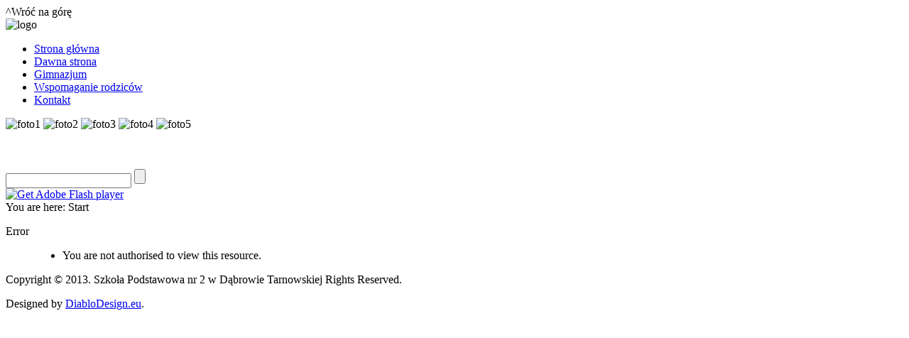

--- FILE ---
content_type: text/html; charset=utf-8
request_url: http://nowa.sp2dt.pl/index.php/80-aktualnosci/220-spotkanie-integracyjne-klasy-ie
body_size: 3254
content:
<!DOCTYPE html>
<html dir="ltr" lang="en-gb">
<head>
      <base href="http://nowa.sp2dt.pl/index.php/80-aktualnosci/220-spotkanie-integracyjne-klasy-ie" />
  <meta http-equiv="content-type" content="text/html; charset=utf-8" />
  <meta name="generator" content="Joomla! - Open Source Content Management" />
  <title></title>
  <link href="/templates/dd_kidsschool_23/favicon.ico" rel="shortcut icon" type="image/vnd.microsoft.icon" />
  <script src="/media/system/js/mootools-core.js" type="text/javascript"></script>
  <script src="/media/system/js/core.js" type="text/javascript"></script>
  <script src="/media/system/js/caption.js" type="text/javascript"></script>
  <script src="/media/system/js/mootools-more.js" type="text/javascript"></script>
  <script type="text/javascript">
window.addEvent('load', function() {
				new JCaption('img.caption');
			});
  </script>

    <!--Diablo Design-->
    <!--000000000-->
        <!--scroling head-->
<script src="/templates/dd_kidsschool_23/js/scroling.js"></script>
<script type="text/javascript">
 
  
  
$(function() {
  $(window).scroll(function() {
    if($(this).scrollTop() != 0) {
      $('#toTop').fadeIn();  
    } else {
      $('#toTop').fadeOut();
    }
  });
 
  $('#toTop').click(function() {
    $('body,html').animate({scrollTop:0},800);
  });  
});

</script>
<!--end scroling-->
      <!--slideshow header start-->

 <link rel="stylesheet" href="/templates/dd_kidsschool_23/themes/default/default.css" type="text/css" media="screen" />
    <link rel="stylesheet" href="/templates/dd_kidsschool_23/themes/pascal/pascal.css" type="text/css" media="screen" />
    <link rel="stylesheet" href="/templates/dd_kidsschool_23/themes/orman/orman.css" type="text/css" media="screen" />
    <link rel="stylesheet" href="/templates/dd_kidsschool_23/css/nivo-slider.css" type="text/css" media="screen" />
   
    <link rel="stylesheet" href="/templates/dd_kidsschool_23/css/style.css" type="text/css" media="screen" />
    <script type="text/javascript" src="/templates/dd_kidsschool_23/js/jquery.js"></script>
<script type="text/javascript" src="/templates/dd_kidsschool_23/js/jquery.nivo.slider.pack.js"></script>
 <script type="text/javascript">      
 var $j = jQuery.noConflict();       
 jQuery(document).ready(function ($){   
 $j("#slider").nivoSlider(          
 {effect: "sliceUpDown",            
 slices: 15,           
 boxCols: 8,         
 boxRows: 4,         
 animSpeed: 1000,    
 pauseTime: 5000,   
 captionOpacity: 1      
 }); });          
 </script>  
<!--slideshow header end-->
    <link rel="stylesheet" href="/templates/system/css/system.css" />
    <link rel="stylesheet" href="/templates/system/css/general.css" />


    
    
    <meta name="viewport" content="initial-scale = 1.0, maximum-scale = 1.0, user-scalable = no, width = device-width">

    <!--[if lt IE 9]><script src="https://html5shiv.googlecode.com/svn/trunk/html5.js"></script><![endif]-->
    <link rel="stylesheet" href="/templates/dd_kidsschool_23/css/template.css" media="screen">
    <!--[if lte IE 7]><link rel="stylesheet" href="/templates/dd_kidsschool_23/css/template.ie7.css" media="screen" /><![endif]-->
    <link rel="stylesheet" href="/templates/dd_kidsschool_23/css/template.responsive.css" media="all">

<link rel="shortcut icon" href="/favicon.ico" type="image/x-icon">
    <script>if ('undefined' != typeof jQuery) document._artxJQueryBackup = jQuery;</script>
    <script src="/templates/dd_kidsschool_23/jquery.js"></script>
    <script>jQuery.noConflict();</script>

    <script src="/templates/dd_kidsschool_23/script.js"></script>
        <script>if (document._artxJQueryBackup) jQuery = document._artxJQueryBackup;</script>
    <script src="/templates/dd_kidsschool_23/script.responsive.js"></script>
    
     
</head>
<body>
<!--scroling-->
<div id="toTop">^Wróć na górę</div>
<!--koniec scroling-->
<div id="dd-main">
<header class="dd-header">

    <div class="dd-shapes">

<div class="dd-object657633622" data-left="100%"></div>
<div class="dd-object1023621304" data-left="100%"></div>
<div class="dd-object1036158840" data-left="0%"></div>
<div class="dd-object1264628823" data-left="0%"><img src="/images/dd_kidsschool_23/images/logo3.png" alt="logo" width="326" height="133"></div>
<div class="dd-object326824708" data-left="0%"></div>
    <!--slide menu-->
 <ul id="navigation">
            <li class="home"><a href="http://nowa.sp2dt.pl"><span>Strona główna</span></a></li>
            <li class="about"><a href="http://www.sp2dt.pl/old_index.htm"><span>Dawna strona</span></a></li>
            <li class="photos"><a href="https://www.youtube.com/watch?v=eIYTjE2i9Dg&feature=youtu.be"><span>Gimnazjum</span></a></li>
            <li class="podcasts"><a href="http://nowa.sp2dt.pl/index.php/77-artykuly/2538-pulapka-nadopiekunczosci-czy-wyrzadzamy-krzywde-swoim-dzieciom-starajac-sie-za-bardzo"><span>Wspomaganie rodziców</span></a></li>
            <li class="contact"><a href="http://nowa.sp2dt.pl/index.php/component/content/article/77-artykuly/108-kontakt"><span>Kontakt</span></a></li>
        </ul>
    <!--slideshow image-->
    <div id="wrapper">
<div class="slider-wrapper theme-default">
            
            <div id="slider" class="nivoSlider">

<img src="/images/dd_kidsschool_23/images/slideshow/550rocznicakopernika.jpg" alt="foto1"/>
<img src="/images/dd_kidsschool_23/images/slideshow/projekt1.png" alt="foto2"/>
<img src="/images/dd_kidsschool_23/images/slideshow/poczatekroku.jpg" alt="foto3"/>
<img src="/images/dd_kidsschool_23/images/slideshow/40.jpg" alt="foto4"/>
<img src="/images/dd_kidsschool_23/images/slideshow/41.jpg" alt="foto5"/>

</div>
</div>
</div>
 <!-- end slideshow image-->
            </div>


<div class="dd-textblock dd-textblock-874221860" data-left="0%">
        <div class="dd-textblock-874221860-text-container">
        <div class="dd-textblock-874221860-text">&nbsp;<a href="http://www.oke.krakow.pl/inf/" target="_blank" class="dd-twitter-tag-icon"></a>&nbsp;</div>
    </div>
    
</div><div class="dd-textblock dd-textblock-197620490" data-left="0%">
        <div class="dd-textblock-197620490-text-container">
        <div class="dd-textblock-197620490-text">&nbsp;<a href="http://www.kuratorium.krakow.pl/" target="_blank" class="dd-facebook-tag-icon"></a>&nbsp;</div>
    </div>
    
</div><div class="dd-textblock dd-textblock-463372912" data-left="0%">
        <div class="dd-textblock-463372912-text-container">
        <div class="dd-textblock-463372912-text">&nbsp;<a href="http://men.gov.pl/" class="dd-rss-tag-icon"></a>&nbsp;</div>
    </div>
    
</div>
<div class="dd-textblock dd-object661798813" data-left="95.59%">
    <form class="dd-search" name="Search" action="/index.php" method="post">
    <input type="text" value="" name="searchword">
        <input type="hidden" name="task" value="search">
<input type="hidden" name="option" value="com_search">
<input type="submit" value="" name="search" class="dd-search-button">
        </form>
</div>
                        <div id="dd-flash-area">
                    <div id="dd-flash-container">
                    <object classid="clsid:D27CDB6E-AE6D-11cf-96B8-444553540000" width="421" height="393" id="dd-flash-object">
                        <param name="movie" value="/templates/dd_kidsschool_23/images/flash.swf">
                        <param name="quality" value="high">
                      <param name="scale" value="exactfit">
                      <param name="wmode" value="transparent">
                      <param name="flashvars" value="color1=0xFFFFFF&amp;alpha1=.0&amp;framerate1=24&amp;loop=true&amp;wmode=transparent">
                        <param name="swfliveconnect" value="true">
                        <!--[if !IE]>-->
                        <object type="application/x-shockwave-flash" data="/templates/dd_kidsschool_23/images/flash.swf" width="421" height="393">
                            <param name="quality" value="high">
                          <param name="scale" value="exactfit">
                            <param name="wmode" value="transparent">
                                                          <param name="flashvars" value="color1=0xFFFFFF&amp;alpha1=.0&amp;framerate1=24&amp;loop=true&amp;wmode=transparent">
                            <param name="swfliveconnect" value="true">
                        <!--<![endif]-->
                            <div class="dd-flash-alt"><a href="http://www.adobe.com/go/getflashplayer"><img src="http://www.adobe.com/images/shared/download_buttons/get_flash_player.gif" alt="Get Adobe Flash player"></a></div>
                        <!--[if !IE]>-->
                        </object>
                        <!--<![endif]-->
                    </object>
                    </div>
                    </div>
<nav class="dd-nav">
    
 
    </nav>

                    
</header>
<div class="dd-sheet clearfix">
            <div class="dd-layout-wrapper">
                <div class="dd-content-layout">
                    <div class="dd-content-layout-row">
                        <div class="dd-layout-cell dd-sidebar1">




                        </div>

                        <div class="dd-layout-cell dd-content">
<article class="dd-post"><div class="dd-postcontent dd-postcontent-0 clearfix">
<div class="breadcrumbs">
<span class="showHere">You are here: </span><span>Start</span></div>
</div></article><article class="dd-post dd-messages"><div class="dd-postcontent dd-postcontent-0 clearfix">
<div id="system-message-container">
<dl id="system-message">
<dt class="error">Error</dt>
<dd class="error message">
	<ul>
		<li>You are not authorised to view this resource.</li>
	</ul>
</dd>
</dl>
</div></div></article>


                        </div>
                    </div>
                </div>
            </div>

<footer class="dd-footer">
<div style="position:relative;padding-left:0px;padding-right:0px"><a title="RSS" class="dd-rss-tag-icon" style="position: absolute; bottom: 0px; right: 6px; line-height: 32px;" href="http://men.gov.pl/"></a>Copyright © 2013. Szkoła Podstawowa nr 2 w Dąbrowie Tarnowskiej Rights Reserved.</div>
</footer>

    </div>
    <p class="dd-page-footer">
        <span id="dd-footnote-links">Designed by <a href="http://www.diablodesign.eu" target="_blank">DiabloDesign.eu</a>.</span>
    </p>
</div>



   <script type="text/javascript">
            $(function() {
                var d=300;
                $('#navigation a').each(function(){
                    $(this).stop().animate({
                        'marginTop':'-80px'
                    },d+=150);
                });

                $('#navigation > li').hover(
                function () {
                    $('a',$(this)).stop().animate({
                        'marginTop':'-2px'
                    },200);
                },
                function () {
                    $('a',$(this)).stop().animate({
                        'marginTop':'-80px'
                    },200);
                }
            );
            });
        </script>
</body>
</html>